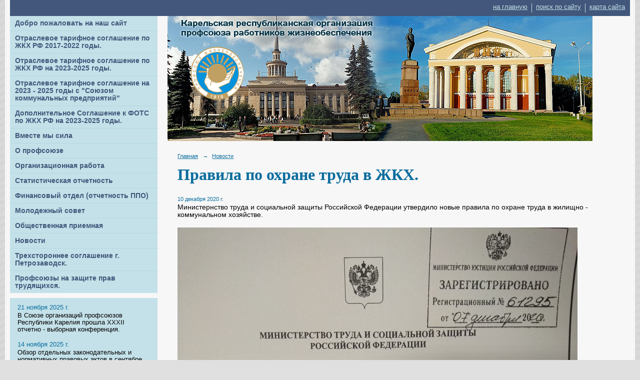

--- FILE ---
content_type: text/html; charset=utf-8
request_url: https://profgkh-karelia.ru/news/7370.html
body_size: 4620
content:
<!DOCTYPE html>
<html>
<head>
  <title>Карельская республиканская организация профсоюза работников жизнеобеспечения. Правила по охране труда в ЖКХ.</title>
   <meta http-equiv="Content-Type" content="text/html; charset=utf-8" />

  <meta name="keywords" content=""/>
  <meta name="description" content=""/>
  <meta name="copyright" content="Powered by Nubex"/>

   <link rel="canonical" href="https://profgkh-karelia.ru/news/7370.html" />


  <meta property="og:type" content="article"/>
  <meta property="og:title" content="Правила по охране труда в ЖКХ."/>
  <meta property="og:description" content="с 01 января 2021 года начинают действовать новые правила по охране труда в ЖКХ."/>
  <meta property="og:url" content="http://profgkh-karelia.ru/news/7370.html?updated=202012100850"/>
  <meta property="og:image" content="http://profgkh-karelia.ruhttps://r1.nubex.ru/s612-d87/7d1879bb75_fit-in~160x160__f1583_8c.jpg?updated=202012100850"/>



<link href="https://static.nubex.ru/current/plain/_build/build_fluid.css?mtime=1764344302" type="text/css" rel="stylesheet" media="all"/>
<link href="/_data/css/styles_other.css?mtime=1764459840" type="text/css" rel="stylesheet" media="all"/>

<!--[if lt IE 9]>
<link href="/_data/css/styles_ie.css?mtime=1764462629" type="text/css" rel="stylesheet" media="all"/>
<![endif]-->




</head>

    

<body class="cntSizeMiddle  fluid  site-theme-a1 font_size_big c12 l7 bg_lib_bg092 "
 data-hash="bab528fc9b32e03b8de8d87ce4a22059">

    




<div class="container container_12  containerWide">
        <div class="row">
    <div class="grid_12">
        
    <div  data-readable="1"  class="serviceMenu  serviceMenuAlignRight clearfix">
        <div class="serviceMenuContainer">

                        <ul class="serviceMenuNav pullRight">
                                    <li >
                        <a id="service_menu_top_first_page"
                           href="/"
                           >на главную</a>
                                            </li>
                                    <li >
                        <a id="service_menu_top_search"
                           href="/search/"
                           >поиск по сайту</a>
                                            </li>
                                    <li >
                        <a id="service_menu_top_map"
                           href="/map/"
                           >карта сайта</a>
                                            </li>
                            </ul>

            
        </div>
    </div>

	</div>
    </div>
    
            <div class="row">
            <div class="grid_3">
                        
  <div  data-readable="2"  class="widget_mainmenu_column widget_mainmenu_column_6337">
     

<nav  class="mainMenuVertical menuExpandCurrent mainMenuStyleS1 mainMenuPullDown clearfix">

  <ul>

    <li class="item first">
        <a href="/5082/">Добро пожаловать на наш сайт</a>
                
     </li>

    <li class="item hasChildren">
        <a href="/tariff/">Отраслевое тарифное соглашение по  ЖКХ РФ 2017-2022 годы.</a>
                            <ul class="mainMenuDropDown">
                <li><a href="/tariff/6239/">Отраслевое тарифное соглашение по ЖКХ РФ на 2017 -2019 г.г.</a></li>
                <li><a href="/tariff/7724/">Федеральное отраслевое тарифное соглашение в жилищно-коммунальном хозяйстве Российской Федерации  на 2023-2025 годы.</a></li>
                            </ul>
        
     </li>

    <li class="item">
        <a href="/7726/">Отраслевое тарифное соглашение по ЖКХ РФ на 2023-2025 годы.</a>
                
     </li>

    <li class="item">
        <a href="/7775/">Отраслевое тарифное соглашение на 2023 - 2025 годы с "Союзом коммунальных предприятий"</a>
                
     </li>

    <li class="item">
        <a href="/7847/">Дополнительное Соглашение к ФОТС по ЖКХ РФ на 2023-2025 годы.</a>
                
     </li>

    <li class="item">
        <a href="/4802/">Вместе мы сила</a>
                
     </li>

    <li class="item hasChildren">
        <a href="/trade_union/">О профсоюзе</a>
                            <ul class="mainMenuDropDown">
                <li><a href="/trade_union/history/">История профсоюза</a></li>
                <li><a href="/trade_union/resbublic/">Руководство  КРО профсоюза</a></li>
                <li><a href="/trade_union/ustav/">Устав</a></li>
                <li><a href="/trade_union/committee/">Члены республиканского комитета</a></li>
                <li><a href="/trade_union/presidium/">Президиум КРО</a></li>
                            </ul>
        
     </li>

    <li class="item hasChildren">
        <a href="/protocol/">Организационная работа</a>
                            <ul class="mainMenuDropDown">
                <li><a href="/protocol/instruction/">Инструкция об учете членов профсоюза</a></li>
                <li><a href="/protocol/chlenskii_bilet/">Положение о членском билете</a></li>
                <li><a href="/protocol/poriadok/">Приложения к рекомендациям по проведению отчетов-выборов в Общероссийском профсоюзе работников жизнеобеспечения</a></li>
                <li><a href="/protocol/6235/">УСТАВ Профсоюза</a></li>
                            </ul>
        
     </li>

    <li class="item hasChildren">
        <a href="/Stat/">Статистическая отчетность</a>
                            <ul class="mainMenuDropDown">
                <li><a href="/Stat/stat2/">Статистический отчет формы 2</a></li>
                <li><a href="/Stat/stat7/">Статистический отчет формы 7</a></li>
                <li><a href="/Stat/stat4/">Статистический отчет формы 15</a></li>
                <li><a href="/Stat/stat14/">Статистический отчет формы 14</a></li>
                <li><a href="/Stat/7198/">Приложение к статотчетам</a></li>
                            </ul>
        
     </li>

    <li class="item">
        <a href="/finance/">Финансовый отдел (отчетность ППО)</a>
                
     </li>

    <li class="item hasChildren">
        <a href="/young/">Молодежный совет</a>
                            <ul class="mainMenuDropDown">
                <li><a href="/young/sovet/">Положение о молодежном совете</a></li>
                <li><a href="/young/politic/">Молодежная политика</a></li>
                            </ul>
        
     </li>

    <li class="item">
        <a href="/write_to_us/">Общественная приемная</a>
                
     </li>

    <li class="item current">
        <a href="/news/" class="current">Новости</a>
                
     </li>

    <li class="item">
        <a href="/8160/">Трехстороннее соглашение г. Петрозаводск.</a>
                
     </li>

    <li class="item last">
        <a href="/8183/">Профсоюзы на защите прав трудящихся.</a>
                
     </li>
</ul>

</nav>
  </div>
  <div  class="widget_news_column widget_news_column_3959">
      
    
    <div class="wgNews wgClose wgNewsStyleS1">
	                    <div  data-readable="3" >
            
<div class="shortitem">

    <div class="link-title-small"><a href="/news/8200.html"    >XXXII отчетно - выборная конференция.</a></div>
    
		<div class="datetime ">
    21&nbsp;ноября&nbsp;2025 г.
</div>
		<div class="notice">
        <a href="/news/8200.html"    >В Союзе организаций профсоюзов Республики Карелия прошла XXXII отчетно - выборная конференция.</a>
		</div>

    <div class="wgDelim"></div>


</div>              </div>
                      <div  data-readable="4" >
            
<div class="shortitem">

    <div class="link-title-small"><a href="/news/8194.html"    >Обзор отдельных законодательных и нормативных правовых актов.</a></div>
    
		<div class="datetime ">
    14&nbsp;ноября&nbsp;2025 г.
</div>
		<div class="notice">
        <a href="/news/8194.html"    >Обзор отдельных законодательных и нормативных правовых актов в сентябре - октябре 2025г.</a>
		</div>

    <div class="wgDelim"></div>


</div>              </div>
                      <div  data-readable="5" >
            
<div class="shortitem">

    <div class="link-title-small"><a href="/news/8197.html"    >Трехстороннее Соглашение.</a></div>
    
		<div class="datetime ">
    7&nbsp;ноября&nbsp;2025 г.
</div>
		<div class="notice">
        <a href="/news/8197.html"    >В Карелии заключено новое трехстороннее соглашение.</a>
		</div>

    <div class="wgDelim"></div>


</div>              </div>
            </div>

  </div>
  <div  data-readable="6"  class="widget_address_column widget_address_column_4537">
  
    
    <div class="wgFirmattributes wgBorder" itemscope itemtype="http://schema.org/Organization">
                    <p><strong><span itemprop="name">Карельская республиканская организация профсоюза работников жизнеобеспечения</span></strong></p>

        
                    <p><span itemprop="address" > 185035, РК, г.Петрозаводск, ул.Дзержинского, д.3, офисы 23,26</span></p>

        
                    <p><strong>Телефон</strong></p>


                            <p><strong></strong><span itemprop="telephone" > 78-02-81 Председатель, 76-17-10 Главный бухгалтер</span></p>

            

            
            
                    
                    <p><strong>Факс</strong><span itemprop="faxNumber" > 8 (814)  2 76-17-10</span></p>

                
                                <p><strong>Эл. почта</strong><span itemprop="email" >                 <a href="mailto:kombyt@onego.ru">kombyt@onego.ru</a>
            </span></p>

                
</div>



  </div>
  <div  data-readable="7"  class="widget_address_column widget_address_column_5550">
  
            <div class="wgTitleClose"><span>Союз организаций профсоюзов в Республике Карелия</span></div>    
    <div class="wgFirmattributes wgBorder" itemscope itemtype="http://schema.org/Organization">
                    <p><strong><span itemprop="name">Союз организаций профсоюзов в Республике Карелия</span></strong></p>

        
                    <p><span itemprop="address" > г. Петрозаводск ул. Дзержинского д.3 к.57 http://prof.karelia.ru/</span></p>

        
                    <p><strong>Телефон</strong></p>


                            <p><strong></strong><span itemprop="telephone" > 8 (814) 278-45-36</span></p>

            

            
            
                    
                    <p><strong>Факс</strong><span itemprop="faxNumber" > 8 (814) 2 78-54-77</span></p>

                
                                <p><strong>Эл. почта</strong><span itemprop="email" >                 <a href="mailto:mail@prof.karelia.ru">mail@prof.karelia.ru</a>
            </span></p>

                
</div>



  </div>
  <div  data-readable="8"  class="widget_currency_column widget_currency_column_4633">
  
    
    <div class="wgExchangeRates wgOpen">

                
        <div class="title">Курс валют ЦБ&nbsp;РФ <span>на&nbsp;30.11.2025</span></div>
        
        <table>
                            
                <tr>
    <td class="code">1 &euro;</td>
    <td class="dots"><div></div></td>
    <td>90,00 </td>
</tr>                
                            
                <tr>
    <td class="code">1 $</td>
    <td class="dots"><div></div></td>
    <td>78,00 </td>
</tr>                
                    </table>

    </div>
    
  </div>
    
            </div>
            <div class="grid_9">
                
<header class="headerWrapper  headerDataEmpty">
    <div class="headerImage">
        <div class="logoAndInfoWrapper">
        
                </div>

    </div>
</header>
                    <div class="grid_12  alpha omega columnWide siteContent">
                <div class="columnWidePadding">
                <div class="path">
                       <span><a href="/">Главная</a>
           <em>&rarr;</em></span>
                               <span><a href="/news/">Новости</a>
           </span>
                        </div>
                	<h1 >Правила по охране труда в ЖКХ.</h1>

            </div>
            <div class="newsDetail">
                <div class="columnWidePadding"  data-readable="9" >
                    <div class="datetime ">
    10&nbsp;декабря&nbsp;2020 г.
</div>                </div>

                                        <div class="cb cb-text cb-padding-side"
         style="padding-top: 0px; padding-bottom: 20px"
            data-readable="10" >
        <div class="content"  data-readable="11" ><p>Министернство труда и социальной защиты Российской Федерации утвердило новые правила по охране труда в жилищно - коммунальном хозяйстве.</p>

<p><img alt="" class="figure left" src="https://r1.nubex.ru/s612-d87/f1581_eb/приказ.jpg" style="width: 800px; height: 1066px;" /></p>

<p>&nbsp;</p>

<p>&nbsp;</p>

<p>&nbsp;</p>

<p>&nbsp;</p>

<p>&nbsp;</p>

<p>&nbsp;</p>

<p>&nbsp;</p>

<p>&nbsp;</p>

<p>&nbsp;</p>

<p>&nbsp;</p>

<p>&nbsp;</p>

<p>&nbsp;</p>

<p>&nbsp;</p>

<p>&nbsp;</p>

<p>&nbsp;</p>

<p>&nbsp;</p>

<p>&nbsp;</p>

<p>&nbsp;</p>

<p>&nbsp;</p>

<p>&nbsp;</p>

<p>&nbsp;</p>

<p>&nbsp;</p>

<p>&nbsp;</p>

<p>&nbsp;</p>

<p>&nbsp;</p>

<p>&nbsp;</p>

<p>&nbsp;</p>

<p>&nbsp;</p>

<p>&nbsp;</p>

<p>&nbsp;</p>

<p>&nbsp;</p>

<p>&nbsp;</p>

<p>&nbsp;</p>

<p><span style="background-color:Yellow;"><strong><span style="font-size:16px;">Приказ минтруда и правила можно скачать перейдя по ссылке:<a href="https://r1.nubex.ru/s612-d87/f1582_9a/Приказ Минтруда России от 29.10.2020 г. № 758н Об утверждении Правил по охране труда в жилищно-коммунальном хозяйстве (1).pdf">/resources/7373/</a></span></strong></span></p>
</div>
    </div>
                
                
                                <div class="columnWidePadding">
                    <div class="social_share">
    <script src="//yastatic.net/es5-shims/0.0.2/es5-shims.min.js"></script>
<script src="//yastatic.net/share2/share.js"></script>
<div class="ya-share2" data-services="collections,vkontakte,facebook,odnoklassniki,moimir"></div>
</div>
                </div>
                
                
            </div>
        </div>
            </div>
        </div>
    
        <div class="row">
        <div class="grid_12">
            <footer class="footer">
	<div class="container clearfix"  data-readable="12" >
		<div class="copyright">
        <p>Карельская республиканская организация профсоюза работников жизнеобеспечения, сайт работает с&nbsp;2011 г.</p>

                    <div class="core">
                            &copy; Конструктор&nbsp;сайтов&nbsp;<a href="http://nubex.ru" target="_blank">Nubex.ru</a>
                        </div>
        		</div>
		<div class="counters">
            <script type="text/javascript">

  var _gaq = _gaq || [];
  _gaq.push(['_setAccount', 'UA-26594668-1']);
  _gaq.push(['_trackPageview']);

  (function() {
    var ga = document.createElement('script'); ga.type = 'text/javascript'; ga.async = true;
    ga.src = ('https:' == document.location.protocol ? 'https://ssl' : 'http://www') + '.google-analytics.com/ga.js';
    var s = document.getElementsByTagName('script')[0]; s.parentNode.insertBefore(ga, s);
  })();

</script>


<a href="http://www.maa.su"><img src=" http://maa.su/resources/4741-original.gif" width="1" height="1" alt="участки земли, недвижимость в Карелии" border="0" /></a>
<script type="text/javascript">

		</div>
		<div class="clear">&nbsp;</div>
	</div>
</footer>
        </div>
        </div>
    
</div>

    



<script type="text/javascript" src="https://static.nubex.ru/current/plain/_build/build.min.js?mtime=1764344302"></script>



</body>
</html>
